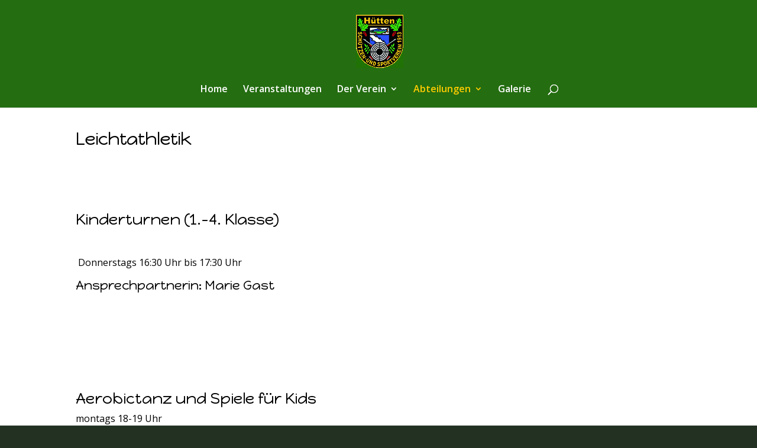

--- FILE ---
content_type: text/html; charset=UTF-8
request_url: https://ssv-huetten.de/abteilungen/leichtathletik/
body_size: 5576
content:
<!DOCTYPE html>
<html lang="de">
<head>
	<meta charset="UTF-8" />
<meta http-equiv="X-UA-Compatible" content="IE=edge">
	<link rel="pingback" href="https://ssv-huetten.de/xmlrpc.php" />

	<script type="text/javascript">
		document.documentElement.className = 'js';
	</script>

	<script>var et_site_url='https://ssv-huetten.de';var et_post_id='170';function et_core_page_resource_fallback(a,b){"undefined"===typeof b&&(b=a.sheet.cssRules&&0===a.sheet.cssRules.length);b&&(a.onerror=null,a.onload=null,a.href?a.href=et_site_url+"/?et_core_page_resource="+a.id+et_post_id:a.src&&(a.src=et_site_url+"/?et_core_page_resource="+a.id+et_post_id))}
</script><title>Leichtathletik | SSV Hütten</title>
<link rel='dns-prefetch' href='//fonts.googleapis.com' />
<link rel='dns-prefetch' href='//s.w.org' />
<link rel="alternate" type="application/rss+xml" title="SSV Hütten &raquo; Feed" href="https://ssv-huetten.de/feed/" />
<link rel="alternate" type="application/rss+xml" title="SSV Hütten &raquo; Kommentar-Feed" href="https://ssv-huetten.de/comments/feed/" />
		<script type="text/javascript">
			window._wpemojiSettings = {"baseUrl":"https:\/\/s.w.org\/images\/core\/emoji\/12.0.0-1\/72x72\/","ext":".png","svgUrl":"https:\/\/s.w.org\/images\/core\/emoji\/12.0.0-1\/svg\/","svgExt":".svg","source":{"concatemoji":"https:\/\/ssv-huetten.de\/wp-includes\/js\/wp-emoji-release.min.js?ver=5.2.23"}};
			!function(e,a,t){var n,r,o,i=a.createElement("canvas"),p=i.getContext&&i.getContext("2d");function s(e,t){var a=String.fromCharCode;p.clearRect(0,0,i.width,i.height),p.fillText(a.apply(this,e),0,0);e=i.toDataURL();return p.clearRect(0,0,i.width,i.height),p.fillText(a.apply(this,t),0,0),e===i.toDataURL()}function c(e){var t=a.createElement("script");t.src=e,t.defer=t.type="text/javascript",a.getElementsByTagName("head")[0].appendChild(t)}for(o=Array("flag","emoji"),t.supports={everything:!0,everythingExceptFlag:!0},r=0;r<o.length;r++)t.supports[o[r]]=function(e){if(!p||!p.fillText)return!1;switch(p.textBaseline="top",p.font="600 32px Arial",e){case"flag":return s([55356,56826,55356,56819],[55356,56826,8203,55356,56819])?!1:!s([55356,57332,56128,56423,56128,56418,56128,56421,56128,56430,56128,56423,56128,56447],[55356,57332,8203,56128,56423,8203,56128,56418,8203,56128,56421,8203,56128,56430,8203,56128,56423,8203,56128,56447]);case"emoji":return!s([55357,56424,55356,57342,8205,55358,56605,8205,55357,56424,55356,57340],[55357,56424,55356,57342,8203,55358,56605,8203,55357,56424,55356,57340])}return!1}(o[r]),t.supports.everything=t.supports.everything&&t.supports[o[r]],"flag"!==o[r]&&(t.supports.everythingExceptFlag=t.supports.everythingExceptFlag&&t.supports[o[r]]);t.supports.everythingExceptFlag=t.supports.everythingExceptFlag&&!t.supports.flag,t.DOMReady=!1,t.readyCallback=function(){t.DOMReady=!0},t.supports.everything||(n=function(){t.readyCallback()},a.addEventListener?(a.addEventListener("DOMContentLoaded",n,!1),e.addEventListener("load",n,!1)):(e.attachEvent("onload",n),a.attachEvent("onreadystatechange",function(){"complete"===a.readyState&&t.readyCallback()})),(n=t.source||{}).concatemoji?c(n.concatemoji):n.wpemoji&&n.twemoji&&(c(n.twemoji),c(n.wpemoji)))}(window,document,window._wpemojiSettings);
		</script>
		<meta content="DI Sport v.1.3" name="generator"/><style type="text/css">
img.wp-smiley,
img.emoji {
	display: inline !important;
	border: none !important;
	box-shadow: none !important;
	height: 1em !important;
	width: 1em !important;
	margin: 0 .07em !important;
	vertical-align: -0.1em !important;
	background: none !important;
	padding: 0 !important;
}
</style>
	<link rel='stylesheet' id='wp-block-library-css'  href='https://ssv-huetten.de/wp-includes/css/dist/block-library/style.min.css?ver=5.2.23' type='text/css' media='all' />
<link rel='stylesheet' id='parent-style-css'  href='https://ssv-huetten.de/wp-content/themes/di-basis/style.css?ver=5.2.23' type='text/css' media='all' />
<link rel='stylesheet' id='divi-style-css'  href='https://ssv-huetten.de/wp-content/themes/di-sport/style.css?ver=5.2.23' type='text/css' media='all' />
<link rel='stylesheet' id='et-builder-googlefonts-cached-css'  href='https://fonts.googleapis.com/css?family=Happy+Monkey%3Aregular%7COpen+Sans%3A300%2C300italic%2Cregular%2Citalic%2C600%2C600italic%2C700%2C700italic%2C800%2C800italic&#038;ver=5.2.23#038;subset=latin,latin-ext,cyrillic,greek,vietnamese,greek-ext,cyrillic-ext' type='text/css' media='all' />
<link rel='stylesheet' id='dashicons-css'  href='https://ssv-huetten.de/wp-includes/css/dashicons.min.css?ver=5.2.23' type='text/css' media='all' />
<script type='text/javascript' src='https://ssv-huetten.de/wp-includes/js/jquery/jquery.js?ver=1.12.4-wp'></script>
<script type='text/javascript' src='https://ssv-huetten.de/wp-includes/js/jquery/jquery-migrate.min.js?ver=1.4.1'></script>
<link rel='https://api.w.org/' href='https://ssv-huetten.de/wp-json/' />
<link rel="EditURI" type="application/rsd+xml" title="RSD" href="https://ssv-huetten.de/xmlrpc.php?rsd" />
<link rel="wlwmanifest" type="application/wlwmanifest+xml" href="https://ssv-huetten.de/wp-includes/wlwmanifest.xml" /> 
<meta name="generator" content="WordPress 5.2.23" />
<link rel="canonical" href="https://ssv-huetten.de/abteilungen/leichtathletik/" />
<link rel='shortlink' href='https://ssv-huetten.de/?p=170' />
<link rel="alternate" type="application/json+oembed" href="https://ssv-huetten.de/wp-json/oembed/1.0/embed?url=https%3A%2F%2Fssv-huetten.de%2Fabteilungen%2Fleichtathletik%2F" />
<link rel="alternate" type="text/xml+oembed" href="https://ssv-huetten.de/wp-json/oembed/1.0/embed?url=https%3A%2F%2Fssv-huetten.de%2Fabteilungen%2Fleichtathletik%2F&#038;format=xml" />
<meta name="viewport" content="width=device-width, initial-scale=1.0, maximum-scale=1.0, user-scalable=0" /><link rel="shortcut icon" href="https://ssv-huetten.de/wp-content/uploads/2016/07/logo-frei-gruen60.jpg" /><style type="text/css" id="custom-background-css">
body.custom-background { background-color: #223122; }
</style>
	<link rel="stylesheet" id="et-divi-customizer-global-cached-inline-styles" href="https://ssv-huetten.de/wp-content/cache/et/global/et-divi-customizer-global-176711205707.min.css" onerror="et_core_page_resource_fallback(this, true)" onload="et_core_page_resource_fallback(this)" /></head>
<body data-rsssl=1 class="page-template-default page page-id-170 page-child parent-pageid-8 custom-background et_pb_button_helper_class et_fullwidth_nav et_fixed_nav et_show_nav et_cover_background et_pb_gutter osx et_pb_gutters3 et_primary_nav_dropdown_animation_expand et_secondary_nav_dropdown_animation_expand et_pb_footer_columns4 et_header_style_centered et_pb_pagebuilder_layout et_right_sidebar et_divi_theme et-db et_minified_js et_minified_css">
	<div id="page-container">

	
	
			<header id="main-header" data-height-onload="139">
			<div class="container clearfix et_menu_container">
							<div class="logo_container">
					<span class="logo_helper"></span>
					<a href="https://ssv-huetten.de/">
						<img src="https://ssv-huetten.de/wp-content/uploads/2016/11/logo-ssv-90.jpg" alt="SSV Hütten" id="logo" data-height-percentage="90" />
					</a>
				</div>
							<div id="et-top-navigation" data-height="139" data-fixed-height="56">
											<nav id="top-menu-nav">
						<ul id="top-menu" class="nav"><li id="menu-item-136" class="menu-item menu-item-type-post_type menu-item-object-page menu-item-home menu-item-136"><a href="https://ssv-huetten.de/">Home</a></li>
<li id="menu-item-6" class="menu-item menu-item-type-post_type menu-item-object-page menu-item-6"><a href="https://ssv-huetten.de/news/">Veranstaltungen</a></li>
<li id="menu-item-17" class="menu-item menu-item-type-post_type menu-item-object-page menu-item-has-children menu-item-17"><a href="https://ssv-huetten.de/der-verein/">Der Verein</a>
<ul class="sub-menu">
	<li id="menu-item-184" class="menu-item menu-item-type-post_type menu-item-object-page menu-item-184"><a href="https://ssv-huetten.de/der-verein/vorstand/">Vorstand</a></li>
	<li id="menu-item-183" class="menu-item menu-item-type-post_type menu-item-object-page menu-item-183"><a href="https://ssv-huetten.de/der-verein/anmeldung/">Anmeldung</a></li>
	<li id="menu-item-182" class="menu-item menu-item-type-post_type menu-item-object-page menu-item-182"><a href="https://ssv-huetten.de/der-verein/satzung/">Satzung</a></li>
	<li id="menu-item-185" class="menu-item menu-item-type-post_type menu-item-object-page menu-item-185"><a href="https://ssv-huetten.de/der-verein/historie/">Historie</a></li>
</ul>
</li>
<li id="menu-item-18" class="menu-item menu-item-type-post_type menu-item-object-page current-page-ancestor current-menu-ancestor current-menu-parent current_page_parent current_page_ancestor menu-item-has-children menu-item-18"><a href="https://ssv-huetten.de/abteilungen/">Abteilungen</a>
<ul class="sub-menu">
	<li id="menu-item-134" class="menu-item menu-item-type-post_type menu-item-object-page menu-item-134"><a href="https://ssv-huetten.de/abteilungen/schuetzen/">Schützen</a></li>
	<li id="menu-item-145" class="menu-item menu-item-type-post_type menu-item-object-page menu-item-145"><a href="https://ssv-huetten.de/abteilungen/tennis/">Tennis</a></li>
	<li id="menu-item-187" class="menu-item menu-item-type-post_type menu-item-object-page current-menu-item page_item page-item-170 current_page_item menu-item-187"><a href="https://ssv-huetten.de/abteilungen/leichtathletik/" aria-current="page">Leichtathletik</a></li>
	<li id="menu-item-188" class="menu-item menu-item-type-post_type menu-item-object-page menu-item-188"><a href="https://ssv-huetten.de/abteilungen/frauenturnen/">Frauenturnen</a></li>
	<li id="menu-item-186" class="menu-item menu-item-type-post_type menu-item-object-page menu-item-186"><a href="https://ssv-huetten.de/abteilungen/fussballabteilung/">Fußballabteilung</a></li>
</ul>
</li>
<li id="menu-item-189" class="menu-item menu-item-type-post_type menu-item-object-page menu-item-189"><a href="https://ssv-huetten.de/kursangebote/">Galerie</a></li>
</ul>						</nav>
					
					
					
										<div id="et_top_search">
						<span id="et_search_icon"></span>
					</div>
					
					<div id="et_mobile_nav_menu">
				<div class="mobile_nav closed">
					<span class="select_page">Seite wählen</span>
					<span class="mobile_menu_bar mobile_menu_bar_toggle"></span>
				</div>
			</div>				</div> <!-- #et-top-navigation -->
			</div> <!-- .container -->
			<div class="et_search_outer">
				<div class="container et_search_form_container">
					<form role="search" method="get" class="et-search-form" action="https://ssv-huetten.de/">
					<input type="search" class="et-search-field" placeholder="Suchen &hellip;" value="" name="s" title="Suchen nach:" />					</form>
					<span class="et_close_search_field"></span>
				</div>
			</div>
		</header> <!-- #main-header -->
			<div id="et-main-area">
	
<div id="main-content">


			
				<article id="post-170" class="post-170 page type-page status-publish hentry">

				
					<div class="entry-content">
					<div id="et-boc" class="et-boc">
			
			<div class="et_builder_inner_content et_pb_gutters3"><div class="et_pb_section et_pb_section_0 et_section_regular">
				
				
				
				
					<div class="et_pb_row et_pb_row_0">
				<div class="et_pb_column et_pb_column_3_4 et_pb_column_0  et_pb_css_mix_blend_mode_passthrough">
				
				
				<div class="et_pb_module et_pb_text et_pb_text_0 et_pb_bg_layout_light  et_pb_text_align_left">
				
				
				<div class="et_pb_text_inner"><h1>Leichtathletik</h1></div>
			</div> <!-- .et_pb_text --><div class="et_pb_module et_pb_text et_pb_text_1 et_pb_bg_layout_light  et_pb_text_align_left">
				
				
				<div class="et_pb_text_inner"><h2></h2>
<h2></h2>
<p>&nbsp;</p>
<h2></h2>
<h2>Kinderturnen (1.-4. Klasse)</h2>
<p>&nbsp;</p>
<p> Donnerstags 16:30 Uhr bis 17:30 Uhr</p>
<h3>Ansprechpartnerin: Marie Gast</h3>
<p>&nbsp;</p>
<p>&nbsp;</p></div>
			</div> <!-- .et_pb_text --><div class="et_pb_module et_pb_text et_pb_text_2 et_pb_bg_layout_light  et_pb_text_align_left">
				
				
				<div class="et_pb_text_inner"><h2>Aerobictanz und Spiele für Kids</h2>
<p>montags 18-19 Uhr</p>
<h3>Ansprechpartnerin: Leonie Schwarzmann</h3>
<p><img class="alignnone wp-image-388" src="https://ssv-huetten.de/wp-content/uploads/2016/07/tel.jpg" alt="" width="38" height="38" /> 07384 / 6524</p></div>
			</div> <!-- .et_pb_text -->
			</div> <!-- .et_pb_column --><div class="et_pb_column et_pb_column_1_4 et_pb_column_1  et_pb_css_mix_blend_mode_passthrough et-last-child et_pb_column_empty">
				
				
				
			</div> <!-- .et_pb_column -->
				
				
			</div> <!-- .et_pb_row --><div class="et_pb_row et_pb_row_1">
				<div class="et_pb_column et_pb_column_4_4 et_pb_column_2  et_pb_css_mix_blend_mode_passthrough et-last-child">
				
				
				<div class="et_pb_module et_pb_blurb et_pb_blurb_0 et_pb_bg_layout_light  et_pb_text_align_left  et_pb_blurb_position_left">
				
				
				<div class="et_pb_blurb_content">
					
					<div class="et_pb_blurb_container">
						
						<div class="et_pb_blurb_description"><p>Leichtatletiktraining für Kinder und Jugendliche findet derzeit nicht statt, wer Interesse an Training hat, bitte hier melden:</p></div>
					</div>
				</div> <!-- .et_pb_blurb_content -->
			</div> <!-- .et_pb_blurb --><div class="et_pb_module et_pb_blurb et_pb_blurb_1 et_pb_bg_layout_light  et_pb_text_align_left  et_pb_blurb_position_left">
				
				
				<div class="et_pb_blurb_content">
					<div class="et_pb_main_blurb_image"><span class="et_pb_image_wrap"><span class="et-waypoint et_pb_animation_off et-pb-icon">&#xe010;</span></span></div>
					<div class="et_pb_blurb_container">
						
						<div class="et_pb_blurb_description">le&#105;&#99;&#104;&#x74;&#x69;&#x40;&#x73;&#x73;v-&#104;&#117;&#101;&#x74;&#x74;&#x65;&#x6e;&#x2e;de</div>
					</div>
				</div> <!-- .et_pb_blurb_content -->
			</div> <!-- .et_pb_blurb --><div class="et_pb_module et_pb_blurb et_pb_blurb_2 et_pb_bg_layout_light  et_pb_text_align_left  et_pb_blurb_position_left">
				
				
				<div class="et_pb_blurb_content">
					<div class="et_pb_main_blurb_image"><span class="et_pb_image_wrap"><img src="https://ssv-huetten.de/wp-content/uploads/2016/07/tel.jpg" class="et-waypoint et_pb_animation_off" /></span></div>
					<div class="et_pb_blurb_container">
						
						
					</div>
				</div> <!-- .et_pb_blurb_content -->
			</div> <!-- .et_pb_blurb --><div class="et_pb_module et_pb_divider et_pb_divider_0 et_pb_divider_position_ et_pb_space"><div class="et_pb_divider_internal"></div></div>
			</div> <!-- .et_pb_column -->
				
				
			</div> <!-- .et_pb_row --><div class="et_pb_row et_pb_row_2">
				<div class="et_pb_column et_pb_column_3_4 et_pb_column_3  et_pb_css_mix_blend_mode_passthrough">
				
				
				<div class="et_pb_module et_pb_text et_pb_text_3 et_pb_bg_layout_light  et_pb_text_align_left">
				
				
				<div class="et_pb_text_inner"><h2>Abteilungsleiter: Thomas Uhl</h2></div>
			</div> <!-- .et_pb_text -->
			</div> <!-- .et_pb_column --><div class="et_pb_column et_pb_column_1_4 et_pb_column_4  et_pb_css_mix_blend_mode_passthrough et-last-child et_pb_column_empty">
				
				
				
			</div> <!-- .et_pb_column -->
				
				
			</div> <!-- .et_pb_row --><div class="et_pb_row et_pb_row_3">
				<div class="et_pb_column et_pb_column_4_4 et_pb_column_5  et_pb_css_mix_blend_mode_passthrough et-last-child et_pb_column_empty">
				
				
				
			</div> <!-- .et_pb_column -->
				
				
			</div> <!-- .et_pb_row -->
				
				
			</div> <!-- .et_pb_section -->			</div>
			
		</div>					</div> <!-- .entry-content -->

				
				</article> <!-- .et_pb_post -->

			

</div> <!-- #main-content -->


			<footer id="main-footer">
				

		
				<div id="et-footer-nav">
					<div class="container">
						<ul id="menu-footermenue" class="bottom-nav"><li id="menu-item-190" class="menu-item menu-item-type-post_type menu-item-object-page menu-item-190"><a href="https://ssv-huetten.de/impressum/">Impressum</a></li>
<li id="menu-item-191" class="menu-item menu-item-type-post_type menu-item-object-page menu-item-191"><a href="https://ssv-huetten.de/kontakt/">Kontakt</a></li>
<li id="menu-item-533" class="menu-item menu-item-type-post_type menu-item-object-page menu-item-533"><a href="https://ssv-huetten.de/datenschutzerklaerung/">Datenschutzerklärung</a></li>
</ul>					</div>
				</div> <!-- #et-footer-nav -->

			
				<div id="footer-bottom">
					<div class="container clearfix">
				
						<p id="footer-info">© 2017 Schützen- und Sportverein SSV Hütten</p>
					</div>	<!-- .container -->
				</div>
			</footer> <!-- #main-footer -->
		</div> <!-- #et-main-area -->


	</div> <!-- #page-container -->

		<script type="text/javascript">
			</script>
	<script type='text/javascript'>
/* <![CDATA[ */
var DIVI = {"item_count":"%d Item","items_count":"%d Items"};
var et_shortcodes_strings = {"previous":"Vorherige","next":"N\u00e4chste"};
var et_pb_custom = {"ajaxurl":"https:\/\/ssv-huetten.de\/wp-admin\/admin-ajax.php","images_uri":"https:\/\/ssv-huetten.de\/wp-content\/themes\/di-basis\/images","builder_images_uri":"https:\/\/ssv-huetten.de\/wp-content\/themes\/di-basis\/includes\/builder\/images","et_frontend_nonce":"704d8db6a9","subscription_failed":"Bitte \u00fcberpr\u00fcfen Sie die Felder unten aus, um sicherzustellen, dass Sie die richtigen Informationen eingegeben.","et_ab_log_nonce":"5b42c56254","fill_message":"Bitte f\u00fcllen Sie die folgenden Felder aus:","contact_error_message":"Bitte folgende Fehler beheben:","invalid":"Ung\u00fcltige E-Mail","captcha":"Captcha","prev":"Vorherige","previous":"Vorherige","next":"Weiter","wrong_captcha":"Sie haben die falsche Zahl im Captcha eingegeben.","ignore_waypoints":"no","is_divi_theme_used":"1","widget_search_selector":".widget_search","is_ab_testing_active":"","page_id":"170","unique_test_id":"","ab_bounce_rate":"5","is_cache_plugin_active":"no","is_shortcode_tracking":"","tinymce_uri":""};
var et_pb_box_shadow_elements = [];
/* ]]> */
</script>
<script type='text/javascript' src='https://ssv-huetten.de/wp-content/themes/di-basis/js/custom.min.js?ver=5.2.23'></script>
<script type='text/javascript' src='https://ssv-huetten.de/wp-content/themes/di-basis/core/admin/js/common.js?ver=3.29.3'></script>
<script type='text/javascript' src='https://ssv-huetten.de/wp-includes/js/wp-embed.min.js?ver=5.2.23'></script>
<style id="et-builder-module-design-cached-inline-styles">.et_pb_blurb_1 .et-pb-icon{color:#246d11}.et_pb_divider_0:hover:before{border-top-width:px}.et_pb_text_1{font-size:16px;padding-bottom:0px!important;margin-bottom:95px!important}.et_pb_text_2{font-size:16px;padding-bottom:0px!important}.et_pb_blurb_0.et_pb_blurb{font-size:16px}.et_pb_blurb_0 .et_pb_main_blurb_image .et_pb_image_wrap{max-width:0none}.et_pb_blurb_1.et_pb_blurb{font-size:16px}.et_pb_text_0{font-size:16px}.et_pb_blurb_2.et_pb_blurb{font-size:16px;padding-top:15px!important}.et_pb_blurb_2 .et_pb_main_blurb_image .et_pb_image_wrap{max-width:0none}.et_pb_divider_0{height:0.5 px}.et_pb_divider_0:before{border-top-color:#dddddd}.et_pb_column_4{z-index:9;position:relative}.et_pb_column_3{z-index:9;position:relative}.et_pb_column_0{z-index:9;position:relative}.et_pb_column_2{z-index:9;position:relative}.et_pb_column_1{z-index:9;position:relative}.et_pb_column_5{z-index:9;position:relative}@media only screen and (min-width:768px) and (max-width:980px){.et_pb_divider_0{display:none!important}}@media only screen and (max-width:767px){.et_pb_divider_0{display:none!important}}</style></body>
</html>

--- FILE ---
content_type: text/css
request_url: https://ssv-huetten.de/wp-content/themes/di-sport/style.css?ver=5.2.23
body_size: 715
content:
/* 
Theme Name: DI Sport
Description: Childtheme 
Author: Designers Inn 
Template: di-basis 
Version: 1.3 
*/

h1 {
  font-weight: 300;
  letter-spacing: -1px;
} 

.box_background_grey {
    padding: 20px;
    margin: 100px auto;
    background: rgba(5, 5, 5, 0.4) none repeat scroll 0% 0%;
}

.box_background_light {
    padding: 20px;
    background-color: #f5f4f4;
}

.box_background_light_img {
    padding: 20px;
    margin: 0px !important;
    background-color: #f5f4f4;
}

.box_background_green_img {
    background: rgba(50, 72, 50, 0.7) none repeat scroll 0% 0%;
    padding: 20px;
}

.pad_null {
  padding: 0px !important;
}

.pad_30 {
  padding: 30px !important;
}

.et_pb_divider {
    border-top: 1px dotted rgba(0, 0, 0, 0.1);
    margin: 0px 0px 30px;
}

.et_pb_circle_counter canvas {
    position: absolute;
    top: 8%;
    left: 5%;
}

.et_pb_promo {
    padding: 0px !important;
}

.et_pb_promo_description {
    padding-bottom: 0px;
}

.et_pb_promo_button {
    display: inline-block;
    color: inherit;
    width: 100%;
}

.et_pb_pricing_table_button, .et_pb_promo_button, a.et_pb_more_button, .et_pb_newsletter_button, .comment-reply-link, .form-submit input, .et_pb_contact_submit, .et_pb_contact_reset, .et_password_protected_form .et_submit_button, .single_add_to_cart_button .button {
    font-size: 20px;
    font-weight: 500;
    padding: 6px 0px;
    line-height: 1.7em;
    background: transparent none repeat scroll 0% 0%;
    transition: all 0.2s ease 0s;
    border: 0px;
    position: relative;
}
#footer-info {
color: #ffffff;
text-align: center;
}

.up {
margin:50px;
font-size:18px;
line-hight:3em;
}
.down {
margin:-8px;

}

